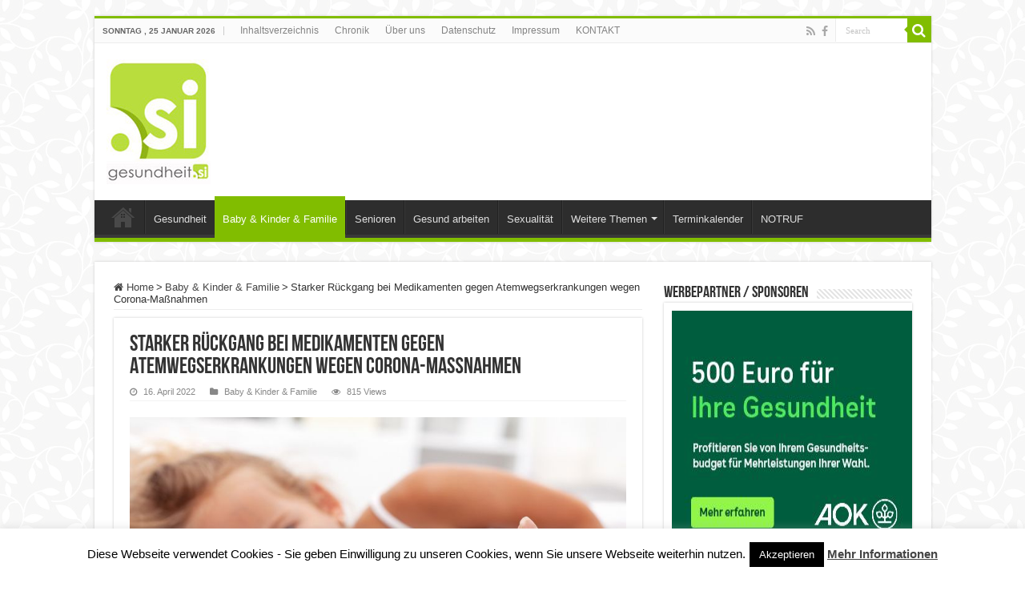

--- FILE ---
content_type: text/html; charset=UTF-8
request_url: https://www.gesundheit.si/2022/04/16/starker-rueckgang-bei-medikamenten-gegen-atemwegserkrankungen-wegen-corona-massnahmen/
body_size: 17606
content:
<!DOCTYPE html>
<html dir="ltr" lang="de" prefix="og: https://ogp.me/ns#" prefix="og: http://ogp.me/ns#">
<head>
<meta charset="UTF-8" />
<link rel="profile" href="http://gmpg.org/xfn/11" />
<link rel="pingback" href="https://www.gesundheit.si/xmlrpc.php" />
<title>Starker Rückgang bei Medikamenten gegen Atemwegserkrankungen wegen Corona-Maßnahmen | Gesundheit.SI</title>
<meta property="og:title" content="Starker Rückgang bei Medikamenten gegen Atemwegserkrankungen wegen Corona-Maßnahmen - Gesundheit.SI"/>
<meta property="og:type" content="article"/>
<meta property="og:description" content="Antibiotika wirken nur gegen bakterielle Infektionen und sind völlig unwirksam, wenn die Erkältung d"/>
<meta property="og:url" content="https://www.gesundheit.si/2022/04/16/starker-rueckgang-bei-medikamenten-gegen-atemwegserkrankungen-wegen-corona-massnahmen/"/>
<meta property="og:site_name" content="Gesundheit.SI"/>
<meta property="og:image" content="https://www.gesundheit.si/wp-content/uploads/2022/04/Arzneimittel-Kinder.jpg" />

		<!-- All in One SEO 4.8.4.1 - aioseo.com -->
	<meta name="description" content="Die anhaltende Corona-Pandemie lässt die Verordnungszahlen von Arzneimitteln bei Kindern und Jugendlichen sinken: Medikamente gegen Atemwegserkrankungen und Bronchitis sind mit insgesamt 13.757 Packungen in 2020 zwar nach wie vor die am häufigsten verordneten Arzneimittel für Kinder und Jugendliche bis 18 Jahren im Kreis Siegen-Wittgenstein, allerdings gingen die Verordnungszahlen 2020 im ersten Jahr der Pandemie im" />
	<meta name="robots" content="max-image-preview:large" />
	<meta name="author" content="GSI"/>
	<meta name="keywords" content="aok,kinder,siegen" />
	<link rel="canonical" href="https://www.gesundheit.si/2022/04/16/starker-rueckgang-bei-medikamenten-gegen-atemwegserkrankungen-wegen-corona-massnahmen/" />
	<meta name="generator" content="All in One SEO (AIOSEO) 4.8.4.1" />
		<meta property="og:locale" content="de_DE" />
		<meta property="og:site_name" content="Gesundheit.SI | Medizin- und Gesundheitsportal" />
		<meta property="og:type" content="article" />
		<meta property="og:title" content="Starker Rückgang bei Medikamenten gegen Atemwegserkrankungen wegen Corona-Maßnahmen | Gesundheit.SI" />
		<meta property="og:description" content="Die anhaltende Corona-Pandemie lässt die Verordnungszahlen von Arzneimitteln bei Kindern und Jugendlichen sinken: Medikamente gegen Atemwegserkrankungen und Bronchitis sind mit insgesamt 13.757 Packungen in 2020 zwar nach wie vor die am häufigsten verordneten Arzneimittel für Kinder und Jugendliche bis 18 Jahren im Kreis Siegen-Wittgenstein, allerdings gingen die Verordnungszahlen 2020 im ersten Jahr der Pandemie im" />
		<meta property="og:url" content="https://www.gesundheit.si/2022/04/16/starker-rueckgang-bei-medikamenten-gegen-atemwegserkrankungen-wegen-corona-massnahmen/" />
		<meta property="article:published_time" content="2022-04-16T16:24:56+00:00" />
		<meta property="article:modified_time" content="2022-04-16T16:24:58+00:00" />
		<meta name="twitter:card" content="summary" />
		<meta name="twitter:title" content="Starker Rückgang bei Medikamenten gegen Atemwegserkrankungen wegen Corona-Maßnahmen | Gesundheit.SI" />
		<meta name="twitter:description" content="Die anhaltende Corona-Pandemie lässt die Verordnungszahlen von Arzneimitteln bei Kindern und Jugendlichen sinken: Medikamente gegen Atemwegserkrankungen und Bronchitis sind mit insgesamt 13.757 Packungen in 2020 zwar nach wie vor die am häufigsten verordneten Arzneimittel für Kinder und Jugendliche bis 18 Jahren im Kreis Siegen-Wittgenstein, allerdings gingen die Verordnungszahlen 2020 im ersten Jahr der Pandemie im" />
		<script type="application/ld+json" class="aioseo-schema">
			{"@context":"https:\/\/schema.org","@graph":[{"@type":"Article","@id":"https:\/\/www.gesundheit.si\/2022\/04\/16\/starker-rueckgang-bei-medikamenten-gegen-atemwegserkrankungen-wegen-corona-massnahmen\/#article","name":"Starker R\u00fcckgang bei Medikamenten gegen Atemwegserkrankungen wegen Corona-Ma\u00dfnahmen | Gesundheit.SI","headline":"Starker R\u00fcckgang bei Medikamenten gegen Atemwegserkrankungen wegen Corona-Ma\u00dfnahmen","author":{"@id":"https:\/\/www.gesundheit.si\/author\/admin\/#author"},"publisher":{"@id":"https:\/\/www.gesundheit.si\/#organization"},"image":{"@type":"ImageObject","url":"https:\/\/www.gesundheit.si\/wp-content\/uploads\/2022\/04\/Arzneimittel-Kinder.jpg","width":800,"height":533},"datePublished":"2022-04-16T18:24:56+02:00","dateModified":"2022-04-16T18:24:58+02:00","inLanguage":"de-DE","mainEntityOfPage":{"@id":"https:\/\/www.gesundheit.si\/2022\/04\/16\/starker-rueckgang-bei-medikamenten-gegen-atemwegserkrankungen-wegen-corona-massnahmen\/#webpage"},"isPartOf":{"@id":"https:\/\/www.gesundheit.si\/2022\/04\/16\/starker-rueckgang-bei-medikamenten-gegen-atemwegserkrankungen-wegen-corona-massnahmen\/#webpage"},"articleSection":"Baby &amp; Kinder &amp; Familie, AOK, Kinder, Siegen"},{"@type":"BreadcrumbList","@id":"https:\/\/www.gesundheit.si\/2022\/04\/16\/starker-rueckgang-bei-medikamenten-gegen-atemwegserkrankungen-wegen-corona-massnahmen\/#breadcrumblist","itemListElement":[{"@type":"ListItem","@id":"https:\/\/www.gesundheit.si#listItem","position":1,"name":"Home","item":"https:\/\/www.gesundheit.si","nextItem":{"@type":"ListItem","@id":"https:\/\/www.gesundheit.si\/category\/baby-kinder-familie\/#listItem","name":"Baby &amp; Kinder &amp; Familie"}},{"@type":"ListItem","@id":"https:\/\/www.gesundheit.si\/category\/baby-kinder-familie\/#listItem","position":2,"name":"Baby &amp; Kinder &amp; Familie","item":"https:\/\/www.gesundheit.si\/category\/baby-kinder-familie\/","nextItem":{"@type":"ListItem","@id":"https:\/\/www.gesundheit.si\/2022\/04\/16\/starker-rueckgang-bei-medikamenten-gegen-atemwegserkrankungen-wegen-corona-massnahmen\/#listItem","name":"Starker R\u00fcckgang bei Medikamenten gegen Atemwegserkrankungen wegen Corona-Ma\u00dfnahmen"},"previousItem":{"@type":"ListItem","@id":"https:\/\/www.gesundheit.si#listItem","name":"Home"}},{"@type":"ListItem","@id":"https:\/\/www.gesundheit.si\/2022\/04\/16\/starker-rueckgang-bei-medikamenten-gegen-atemwegserkrankungen-wegen-corona-massnahmen\/#listItem","position":3,"name":"Starker R\u00fcckgang bei Medikamenten gegen Atemwegserkrankungen wegen Corona-Ma\u00dfnahmen","previousItem":{"@type":"ListItem","@id":"https:\/\/www.gesundheit.si\/category\/baby-kinder-familie\/#listItem","name":"Baby &amp; Kinder &amp; Familie"}}]},{"@type":"Organization","@id":"https:\/\/www.gesundheit.si\/#organization","name":"Gesundheit.SI","description":"Medizin- und Gesundheitsportal","url":"https:\/\/www.gesundheit.si\/"},{"@type":"Person","@id":"https:\/\/www.gesundheit.si\/author\/admin\/#author","url":"https:\/\/www.gesundheit.si\/author\/admin\/","name":"GSI","image":{"@type":"ImageObject","@id":"https:\/\/www.gesundheit.si\/2022\/04\/16\/starker-rueckgang-bei-medikamenten-gegen-atemwegserkrankungen-wegen-corona-massnahmen\/#authorImage","url":"https:\/\/secure.gravatar.com\/avatar\/bc14e34c95c450a1c9a3365362b6a820?s=96&d=mm&r=g","width":96,"height":96,"caption":"GSI"}},{"@type":"WebPage","@id":"https:\/\/www.gesundheit.si\/2022\/04\/16\/starker-rueckgang-bei-medikamenten-gegen-atemwegserkrankungen-wegen-corona-massnahmen\/#webpage","url":"https:\/\/www.gesundheit.si\/2022\/04\/16\/starker-rueckgang-bei-medikamenten-gegen-atemwegserkrankungen-wegen-corona-massnahmen\/","name":"Starker R\u00fcckgang bei Medikamenten gegen Atemwegserkrankungen wegen Corona-Ma\u00dfnahmen | Gesundheit.SI","description":"Die anhaltende Corona-Pandemie l\u00e4sst die Verordnungszahlen von Arzneimitteln bei Kindern und Jugendlichen sinken: Medikamente gegen Atemwegserkrankungen und Bronchitis sind mit insgesamt 13.757 Packungen in 2020 zwar nach wie vor die am h\u00e4ufigsten verordneten Arzneimittel f\u00fcr Kinder und Jugendliche bis 18 Jahren im Kreis Siegen-Wittgenstein, allerdings gingen die Verordnungszahlen 2020 im ersten Jahr der Pandemie im","inLanguage":"de-DE","isPartOf":{"@id":"https:\/\/www.gesundheit.si\/#website"},"breadcrumb":{"@id":"https:\/\/www.gesundheit.si\/2022\/04\/16\/starker-rueckgang-bei-medikamenten-gegen-atemwegserkrankungen-wegen-corona-massnahmen\/#breadcrumblist"},"author":{"@id":"https:\/\/www.gesundheit.si\/author\/admin\/#author"},"creator":{"@id":"https:\/\/www.gesundheit.si\/author\/admin\/#author"},"image":{"@type":"ImageObject","url":"https:\/\/www.gesundheit.si\/wp-content\/uploads\/2022\/04\/Arzneimittel-Kinder.jpg","@id":"https:\/\/www.gesundheit.si\/2022\/04\/16\/starker-rueckgang-bei-medikamenten-gegen-atemwegserkrankungen-wegen-corona-massnahmen\/#mainImage","width":800,"height":533},"primaryImageOfPage":{"@id":"https:\/\/www.gesundheit.si\/2022\/04\/16\/starker-rueckgang-bei-medikamenten-gegen-atemwegserkrankungen-wegen-corona-massnahmen\/#mainImage"},"datePublished":"2022-04-16T18:24:56+02:00","dateModified":"2022-04-16T18:24:58+02:00"},{"@type":"WebSite","@id":"https:\/\/www.gesundheit.si\/#website","url":"https:\/\/www.gesundheit.si\/","name":"Gesundheit.SI","description":"Medizin- und Gesundheitsportal","inLanguage":"de-DE","publisher":{"@id":"https:\/\/www.gesundheit.si\/#organization"}}]}
		</script>
		<!-- All in One SEO -->

<link rel='dns-prefetch' href='//s.w.org' />
<link rel="alternate" type="application/rss+xml" title="Gesundheit.SI &raquo; Feed" href="https://www.gesundheit.si/feed/" />
<link rel="alternate" type="application/rss+xml" title="Gesundheit.SI &raquo; Kommentar-Feed" href="https://www.gesundheit.si/comments/feed/" />
		<script type="text/javascript">
			window._wpemojiSettings = {"baseUrl":"https:\/\/s.w.org\/images\/core\/emoji\/13.1.0\/72x72\/","ext":".png","svgUrl":"https:\/\/s.w.org\/images\/core\/emoji\/13.1.0\/svg\/","svgExt":".svg","source":{"concatemoji":"https:\/\/www.gesundheit.si\/wp-includes\/js\/wp-emoji-release.min.js"}};
			!function(e,a,t){var n,r,o,i=a.createElement("canvas"),p=i.getContext&&i.getContext("2d");function s(e,t){var a=String.fromCharCode;p.clearRect(0,0,i.width,i.height),p.fillText(a.apply(this,e),0,0);e=i.toDataURL();return p.clearRect(0,0,i.width,i.height),p.fillText(a.apply(this,t),0,0),e===i.toDataURL()}function c(e){var t=a.createElement("script");t.src=e,t.defer=t.type="text/javascript",a.getElementsByTagName("head")[0].appendChild(t)}for(o=Array("flag","emoji"),t.supports={everything:!0,everythingExceptFlag:!0},r=0;r<o.length;r++)t.supports[o[r]]=function(e){if(!p||!p.fillText)return!1;switch(p.textBaseline="top",p.font="600 32px Arial",e){case"flag":return s([127987,65039,8205,9895,65039],[127987,65039,8203,9895,65039])?!1:!s([55356,56826,55356,56819],[55356,56826,8203,55356,56819])&&!s([55356,57332,56128,56423,56128,56418,56128,56421,56128,56430,56128,56423,56128,56447],[55356,57332,8203,56128,56423,8203,56128,56418,8203,56128,56421,8203,56128,56430,8203,56128,56423,8203,56128,56447]);case"emoji":return!s([10084,65039,8205,55357,56613],[10084,65039,8203,55357,56613])}return!1}(o[r]),t.supports.everything=t.supports.everything&&t.supports[o[r]],"flag"!==o[r]&&(t.supports.everythingExceptFlag=t.supports.everythingExceptFlag&&t.supports[o[r]]);t.supports.everythingExceptFlag=t.supports.everythingExceptFlag&&!t.supports.flag,t.DOMReady=!1,t.readyCallback=function(){t.DOMReady=!0},t.supports.everything||(n=function(){t.readyCallback()},a.addEventListener?(a.addEventListener("DOMContentLoaded",n,!1),e.addEventListener("load",n,!1)):(e.attachEvent("onload",n),a.attachEvent("onreadystatechange",function(){"complete"===a.readyState&&t.readyCallback()})),(n=t.source||{}).concatemoji?c(n.concatemoji):n.wpemoji&&n.twemoji&&(c(n.twemoji),c(n.wpemoji)))}(window,document,window._wpemojiSettings);
		</script>
		<style type="text/css">
img.wp-smiley,
img.emoji {
	display: inline !important;
	border: none !important;
	box-shadow: none !important;
	height: 1em !important;
	width: 1em !important;
	margin: 0 .07em !important;
	vertical-align: -0.1em !important;
	background: none !important;
	padding: 0 !important;
}
</style>
	<link rel='stylesheet' id='wp-block-library-css'  href='https://www.gesundheit.si/wp-includes/css/dist/block-library/style.min.css' type='text/css' media='all' />
<link rel='stylesheet' id='cookie-law-info-css'  href='https://www.gesundheit.si/wp-content/plugins/cookie-law-info/legacy/public/css/cookie-law-info-public.css' type='text/css' media='all' />
<link rel='stylesheet' id='cookie-law-info-gdpr-css'  href='https://www.gesundheit.si/wp-content/plugins/cookie-law-info/legacy/public/css/cookie-law-info-gdpr.css' type='text/css' media='all' />
<link rel='stylesheet' id='wpbr-default-css'  href='https://www.gesundheit.si/wp-content/plugins/wp-banners/css/wp-banners-default.css' type='text/css' media='all' />
<link rel='stylesheet' id='tie-style-css'  href='https://www.gesundheit.si/wp-content/themes/sahifa/style.css' type='text/css' media='all' />
<link rel='stylesheet' id='tie-ilightbox-skin-css'  href='https://www.gesundheit.si/wp-content/themes/sahifa/css/ilightbox/dark-skin/skin.css' type='text/css' media='all' />
<script type='text/javascript' src='https://www.gesundheit.si/wp-includes/js/jquery/jquery.min.js' id='jquery-core-js'></script>
<script type='text/javascript' src='https://www.gesundheit.si/wp-includes/js/jquery/jquery-migrate.min.js' id='jquery-migrate-js'></script>
<script type='text/javascript' id='cookie-law-info-js-extra'>
/* <![CDATA[ */
var Cli_Data = {"nn_cookie_ids":[],"cookielist":[],"non_necessary_cookies":[],"ccpaEnabled":"","ccpaRegionBased":"","ccpaBarEnabled":"","strictlyEnabled":["necessary","obligatoire"],"ccpaType":"gdpr","js_blocking":"","custom_integration":"","triggerDomRefresh":"","secure_cookies":""};
var cli_cookiebar_settings = {"animate_speed_hide":"500","animate_speed_show":"500","background":"#fff","border":"#444","border_on":"","button_1_button_colour":"#000","button_1_button_hover":"#000000","button_1_link_colour":"#fff","button_1_as_button":"1","button_1_new_win":"","button_2_button_colour":"#333","button_2_button_hover":"#292929","button_2_link_colour":"#444","button_2_as_button":"","button_2_hidebar":"1","button_3_button_colour":"#000","button_3_button_hover":"#000000","button_3_link_colour":"#fff","button_3_as_button":"1","button_3_new_win":"","button_4_button_colour":"#000","button_4_button_hover":"#000000","button_4_link_colour":"#fff","button_4_as_button":"1","button_7_button_colour":"#61a229","button_7_button_hover":"#4e8221","button_7_link_colour":"#fff","button_7_as_button":"1","button_7_new_win":"","font_family":"inherit","header_fix":"","notify_animate_hide":"1","notify_animate_show":"","notify_div_id":"#cookie-law-info-bar","notify_position_horizontal":"right","notify_position_vertical":"bottom","scroll_close":"","scroll_close_reload":"","accept_close_reload":"","reject_close_reload":"","showagain_tab":"1","showagain_background":"#fff","showagain_border":"#000","showagain_div_id":"#cookie-law-info-again","showagain_x_position":"100px","text":"#000","show_once_yn":"","show_once":"10000","logging_on":"","as_popup":"","popup_overlay":"1","bar_heading_text":"","cookie_bar_as":"banner","popup_showagain_position":"bottom-right","widget_position":"left"};
var log_object = {"ajax_url":"https:\/\/www.gesundheit.si\/wp-admin\/admin-ajax.php"};
/* ]]> */
</script>
<script type='text/javascript' src='https://www.gesundheit.si/wp-content/plugins/cookie-law-info/legacy/public/js/cookie-law-info-public.js' id='cookie-law-info-js'></script>
<script type='text/javascript' src='https://www.gesundheit.si/wp-content/plugins/wp-banners/js/ads.js' id='banners-ads-js'></script>
<script type='text/javascript' src='https://www.gesundheit.si/wp-content/plugins/wp-banners/js/quit-hogging.js' id='quit-hogging-js'></script>
<link rel="https://api.w.org/" href="https://www.gesundheit.si/wp-json/" /><link rel="alternate" type="application/json" href="https://www.gesundheit.si/wp-json/wp/v2/posts/8276" /><link rel="EditURI" type="application/rsd+xml" title="RSD" href="https://www.gesundheit.si/xmlrpc.php?rsd" />
<link rel="wlwmanifest" type="application/wlwmanifest+xml" href="https://www.gesundheit.si/wp-includes/wlwmanifest.xml" /> 
<meta name="generator" content="WordPress 5.8.12" />
<link rel='shortlink' href='https://www.gesundheit.si/?p=8276' />
<link rel="alternate" type="application/json+oembed" href="https://www.gesundheit.si/wp-json/oembed/1.0/embed?url=https%3A%2F%2Fwww.gesundheit.si%2F2022%2F04%2F16%2Fstarker-rueckgang-bei-medikamenten-gegen-atemwegserkrankungen-wegen-corona-massnahmen%2F" />
<link rel="alternate" type="text/xml+oembed" href="https://www.gesundheit.si/wp-json/oembed/1.0/embed?url=https%3A%2F%2Fwww.gesundheit.si%2F2022%2F04%2F16%2Fstarker-rueckgang-bei-medikamenten-gegen-atemwegserkrankungen-wegen-corona-massnahmen%2F&#038;format=xml" />
<script type="text/javascript">
var banners_url = 'https://www.gesundheit.si/wp-content/plugins/wp-banners';
var banners_ajaxurl = 'https://www.gesundheit.si/wp-admin/admin-ajax.php';
var banners_rotate = '15000';
var registertimeout = false;

	var wpbrFadeBanners = true;
	var wpbrFadeEffect = "fade";


</script><link rel="shortcut icon" href="https://www.gesundheit.si/wp-content/themes/sahifa/favicon.ico" title="Favicon" />
<!--[if IE]>
<script type="text/javascript">jQuery(document).ready(function (){ jQuery(".menu-item").has("ul").children("a").attr("aria-haspopup", "true");});</script>
<![endif]-->
<!--[if lt IE 9]>
<script src="https://www.gesundheit.si/wp-content/themes/sahifa/js/html5.js"></script>
<script src="https://www.gesundheit.si/wp-content/themes/sahifa/js/selectivizr-min.js"></script>
<![endif]-->
<!--[if IE 9]>
<link rel="stylesheet" type="text/css" media="all" href="https://www.gesundheit.si/wp-content/themes/sahifa/css/ie9.css" />
<![endif]-->
<!--[if IE 8]>
<link rel="stylesheet" type="text/css" media="all" href="https://www.gesundheit.si/wp-content/themes/sahifa/css/ie8.css" />
<![endif]-->
<!--[if IE 7]>
<link rel="stylesheet" type="text/css" media="all" href="https://www.gesundheit.si/wp-content/themes/sahifa/css/ie7.css" />
<![endif]-->


<meta name="viewport" content="width=device-width, initial-scale=1.0" />



<style type="text/css" media="screen">

body{
	font-family: Arial, Helvetica, sans-serif;
}

::-webkit-scrollbar {
	width: 8px;
	height:8px;
}

#main-nav,
.cat-box-content,
#sidebar .widget-container,
.post-listing,
#commentform {
	border-bottom-color: #81bd00;
}

.search-block .search-button,
#topcontrol,
#main-nav ul li.current-menu-item a,
#main-nav ul li.current-menu-item a:hover,
#main-nav ul li.current_page_parent a,
#main-nav ul li.current_page_parent a:hover,
#main-nav ul li.current-menu-parent a,
#main-nav ul li.current-menu-parent a:hover,
#main-nav ul li.current-page-ancestor a,
#main-nav ul li.current-page-ancestor a:hover,
.pagination span.current,
.share-post span.share-text,
.flex-control-paging li a.flex-active,
.ei-slider-thumbs li.ei-slider-element,
.review-percentage .review-item span span,
.review-final-score,
.button,
a.button,
a.more-link,
#main-content input[type="submit"],
.form-submit #submit,
#login-form .login-button,
.widget-feedburner .feedburner-subscribe,
input[type="submit"],
#buddypress button,
#buddypress a.button,
#buddypress input[type=submit],
#buddypress input[type=reset],
#buddypress ul.button-nav li a,
#buddypress div.generic-button a,
#buddypress .comment-reply-link,
#buddypress div.item-list-tabs ul li a span,
#buddypress div.item-list-tabs ul li.selected a,
#buddypress div.item-list-tabs ul li.current a,
#buddypress #members-directory-form div.item-list-tabs ul li.selected span,
#members-list-options a.selected,
#groups-list-options a.selected,
body.dark-skin #buddypress div.item-list-tabs ul li a span,
body.dark-skin #buddypress div.item-list-tabs ul li.selected a,
body.dark-skin #buddypress div.item-list-tabs ul li.current a,
body.dark-skin #members-list-options a.selected,
body.dark-skin #groups-list-options a.selected,
.search-block-large .search-button,
#featured-posts .flex-next:hover,
#featured-posts .flex-prev:hover,
a.tie-cart span.shooping-count,
.woocommerce span.onsale,
.woocommerce-page span.onsale ,
.woocommerce .widget_price_filter .ui-slider .ui-slider-handle,
.woocommerce-page .widget_price_filter .ui-slider .ui-slider-handle,
#check-also-close,
a.post-slideshow-next,
a.post-slideshow-prev,
.widget_price_filter .ui-slider .ui-slider-handle,
.quantity .minus:hover,
.quantity .plus:hover,
.mejs-container .mejs-controls .mejs-time-rail .mejs-time-current,
#reading-position-indicator  {
	background-color:#81bd00;
}

::-webkit-scrollbar-thumb{
	background-color:#81bd00 !important;
}

#theme-footer,
#theme-header,
.top-nav ul li.current-menu-item:before,
#main-nav .menu-sub-content ,
#main-nav ul ul,
#check-also-box {
	border-top-color: #81bd00;
}

.search-block:after {
	border-right-color:#81bd00;
}

body.rtl .search-block:after {
	border-left-color:#81bd00;
}

#main-nav ul > li.menu-item-has-children:hover > a:after,
#main-nav ul > li.mega-menu:hover > a:after {
	border-color:transparent transparent #81bd00;
}

.widget.timeline-posts li a:hover,
.widget.timeline-posts li a:hover span.tie-date {
	color: #81bd00;
}

.widget.timeline-posts li a:hover span.tie-date:before {
	background: #81bd00;
	border-color: #81bd00;
}

#order_review,
#order_review_heading {
	border-color: #81bd00;
}


body {
	background-color: #ffffff !important;
	background-image : url(https://www.gesundheit.si/wp-content/themes/sahifa/images/patterns/body-bg4.png);
	background-position: top center;
}

</style>

		<script type="text/javascript">
			/* <![CDATA[ */
				var sf_position = '0';
				var sf_templates = "<a href=\"{search_url_escaped}\">View All Results<\/a>";
				var sf_input = '.search-live';
				jQuery(document).ready(function(){
					jQuery(sf_input).ajaxyLiveSearch({"expand":false,"searchUrl":"https:\/\/www.gesundheit.si\/?s=%s","text":"Search","delay":500,"iwidth":180,"width":315,"ajaxUrl":"https:\/\/www.gesundheit.si\/wp-admin\/admin-ajax.php","rtl":0});
					jQuery(".live-search_ajaxy-selective-input").keyup(function() {
						var width = jQuery(this).val().length * 8;
						if(width < 50) {
							width = 50;
						}
						jQuery(this).width(width);
					});
					jQuery(".live-search_ajaxy-selective-search").click(function() {
						jQuery(this).find(".live-search_ajaxy-selective-input").focus();
					});
					jQuery(".live-search_ajaxy-selective-close").click(function() {
						jQuery(this).parent().remove();
					});
				});
			/* ]]> */
		</script>
		</head>
<body id="top" class="post-template-default single single-post postid-8276 single-format-standard lazy-enabled">

<div class="wrapper-outer">

	<div class="background-cover"></div>

	<aside id="slide-out">

			<div class="search-mobile">
			<form method="get" id="searchform-mobile" action="https://www.gesundheit.si/">
				<button class="search-button" type="submit" value="Search"><i class="fa fa-search"></i></button>
				<input type="text" id="s-mobile" name="s" title="Search" value="Search" onfocus="if (this.value == 'Search') {this.value = '';}" onblur="if (this.value == '') {this.value = 'Search';}"  />
			</form>
		</div><!-- .search-mobile /-->
	
			<div class="social-icons">
		<a class="ttip-none" title="Rss" href="https://www.gesundheit.si/feed/" target="_blank"><i class="fa fa-rss"></i></a><a class="ttip-none" title="Facebook" href="https://www.facebook.com/gesundheit.si" target="_blank"><i class="fa fa-facebook"></i></a>
			</div>

	
		<div id="mobile-menu" ></div>
	</aside><!-- #slide-out /-->

		<div id="wrapper" class="boxed">
		<div class="inner-wrapper">

		<header id="theme-header" class="theme-header">
						<div id="top-nav" class="top-nav">
				<div class="container">

							<span class="today-date">Sonntag ,  25  Januar 2026</span>
				<div class="top-menu"><ul id="menu-top" class="menu"><li id="menu-item-410" class="menu-item menu-item-type-post_type menu-item-object-page menu-item-410"><a href="https://www.gesundheit.si/sitemap/">Inhaltsverzeichnis</a></li>
<li id="menu-item-445" class="menu-item menu-item-type-post_type menu-item-object-page menu-item-445"><a href="https://www.gesundheit.si/chronik/">Chronik</a></li>
<li id="menu-item-3202" class="menu-item menu-item-type-post_type menu-item-object-page menu-item-3202"><a href="https://www.gesundheit.si/ueber-uns/">Über uns</a></li>
<li id="menu-item-6832" class="menu-item menu-item-type-post_type menu-item-object-page menu-item-6832"><a href="https://www.gesundheit.si/datenschutz/">Datenschutz</a></li>
<li id="menu-item-333" class="menu-item menu-item-type-post_type menu-item-object-page menu-item-333"><a href="https://www.gesundheit.si/impressum/">Impressum</a></li>
<li id="menu-item-517" class="menu-item menu-item-type-post_type menu-item-object-page menu-item-517"><a href="https://www.gesundheit.si/kontakt/">KONTAKT</a></li>
</ul></div>
						<div class="search-block">
						<form method="get" id="searchform-header" action="https://www.gesundheit.si/">
							<button class="search-button" type="submit" value="Search"><i class="fa fa-search"></i></button>
							<input class="search-live" type="text" id="s-header" name="s" title="Search" value="Search" onfocus="if (this.value == 'Search') {this.value = '';}" onblur="if (this.value == '') {this.value = 'Search';}"  />
						</form>
					</div><!-- .search-block /-->
			<div class="social-icons">
		<a class="ttip-none" title="Rss" href="https://www.gesundheit.si/feed/" target="_blank"><i class="fa fa-rss"></i></a><a class="ttip-none" title="Facebook" href="https://www.facebook.com/gesundheit.si" target="_blank"><i class="fa fa-facebook"></i></a>
			</div>

	
	
				</div><!-- .container /-->
			</div><!-- .top-menu /-->
			
		<div class="header-content">

					<a id="slide-out-open" class="slide-out-open" href="#"><span></span></a>
		
			<div class="logo">
			<h2>								<a title="Gesundheit.SI" href="https://www.gesundheit.si/">
					<img src="https://www.gesundheit.si/wp-content/uploads/2016/12/gesundheit_si_logo_hp_2.jpg" alt="Gesundheit.SI"  /><strong>Gesundheit.SI Medizin- und Gesundheitsportal</strong>
				</a>
			</h2>			</div><!-- .logo /-->
						<div class="clear"></div>

		</div>
													<nav id="main-nav">
				<div class="container">

				
					<div class="main-menu"><ul id="menu-main" class="menu"><li id="menu-item-50" class="menu-item menu-item-type-custom menu-item-object-custom menu-item-home menu-item-50"><a href="http://www.gesundheit.si">Startseite</a></li>
<li id="menu-item-413" class="menu-item menu-item-type-taxonomy menu-item-object-category menu-item-413"><a href="https://www.gesundheit.si/category/gesundheit/">Gesundheit</a></li>
<li id="menu-item-286" class="menu-item menu-item-type-taxonomy menu-item-object-category current-post-ancestor current-menu-parent current-post-parent menu-item-286"><a href="https://www.gesundheit.si/category/baby-kinder-familie/">Baby &amp; Kinder &amp; Familie</a></li>
<li id="menu-item-285" class="menu-item menu-item-type-taxonomy menu-item-object-category menu-item-285"><a href="https://www.gesundheit.si/category/senioren/">Senioren</a></li>
<li id="menu-item-2194" class="menu-item menu-item-type-taxonomy menu-item-object-category menu-item-2194"><a href="https://www.gesundheit.si/category/gesund-arbeiten/">Gesund arbeiten</a></li>
<li id="menu-item-418" class="menu-item menu-item-type-taxonomy menu-item-object-category menu-item-418"><a href="https://www.gesundheit.si/category/sexualitaet/">Sexualität</a></li>
<li id="menu-item-284" class="menu-item menu-item-type-custom menu-item-object-custom menu-item-has-children menu-item-284"><a href="#">Weitere Themen</a>
<ul class="sub-menu menu-sub-content">
	<li id="menu-item-287" class="menu-item menu-item-type-taxonomy menu-item-object-category menu-item-287"><a href="https://www.gesundheit.si/category/ernaehrung/">Ernährung</a></li>
	<li id="menu-item-595" class="menu-item menu-item-type-taxonomy menu-item-object-category menu-item-595"><a href="https://www.gesundheit.si/category/kliniken/">Kliniken &amp; MVZ &amp; Praxen</a></li>
</ul>
</li>
<li id="menu-item-438" class="menu-item menu-item-type-post_type menu-item-object-page menu-item-438"><a href="https://www.gesundheit.si/terminkalender/">Terminkalender</a></li>
<li id="menu-item-451" class="menu-item menu-item-type-post_type menu-item-object-page menu-item-451"><a href="https://www.gesundheit.si/notruf/">NOTRUF</a></li>
</ul></div>					
					
				</div>
			</nav><!-- .main-nav /-->
					</header><!-- #header /-->

	
	
	<div id="main-content" class="container">

	
	
	
	
	
	<div class="content">

		
		<nav id="crumbs"><a href="https://www.gesundheit.si/"><span class="fa fa-home" aria-hidden="true"></span> Home</a><span class="delimiter">&gt;</span><a href="https://www.gesundheit.si/category/baby-kinder-familie/">Baby &amp; Kinder &amp; Familie</a><span class="delimiter">&gt;</span><span class="current">Starker Rückgang bei Medikamenten gegen Atemwegserkrankungen wegen Corona-Maßnahmen</span></nav><script type="application/ld+json">{"@context":"http:\/\/schema.org","@type":"BreadcrumbList","@id":"#Breadcrumb","itemListElement":[{"@type":"ListItem","position":1,"item":{"name":"Home","@id":"https:\/\/www.gesundheit.si\/"}},{"@type":"ListItem","position":2,"item":{"name":"Baby &amp; Kinder &amp; Familie","@id":"https:\/\/www.gesundheit.si\/category\/baby-kinder-familie\/"}}]}</script>
		

		
		<article class="post-listing post-8276 post type-post status-publish format-standard has-post-thumbnail  category-baby-kinder-familie tag-aok tag-kinder tag-siegen" id="the-post">
			
			<div class="post-inner">

							<h1 class="name post-title entry-title"><span itemprop="name">Starker Rückgang bei Medikamenten gegen Atemwegserkrankungen wegen Corona-Maßnahmen</span></h1>

						
<p class="post-meta">
	
		
	<span class="tie-date"><i class="fa fa-clock-o"></i>16. April 2022</span>	
	<span class="post-cats"><i class="fa fa-folder"></i><a href="https://www.gesundheit.si/category/baby-kinder-familie/" rel="category tag">Baby &amp; Kinder &amp; Familie</a></span>
	
<span class="post-views"><i class="fa fa-eye"></i>815 Views</span> </p>
<div class="clear"></div>
			
				<div class="entry">
					
					
					
<p></p>



<figure class="wp-block-image size-full"><img loading="lazy" width="800" height="533" src="https://www.gesundheit.si/wp-content/uploads/2022/04/Arzneimittel-Kinder.jpg" alt="" class="wp-image-8277" srcset="https://www.gesundheit.si/wp-content/uploads/2022/04/Arzneimittel-Kinder.jpg 800w, https://www.gesundheit.si/wp-content/uploads/2022/04/Arzneimittel-Kinder-300x200.jpg 300w, https://www.gesundheit.si/wp-content/uploads/2022/04/Arzneimittel-Kinder-768x512.jpg 768w, https://www.gesundheit.si/wp-content/uploads/2022/04/Arzneimittel-Kinder-150x100.jpg 150w" sizes="(max-width: 800px) 100vw, 800px" /><figcaption>Antibiotika wirken nur gegen bakterielle Infektionen und sind völlig unwirksam, wenn die Erkältung durch Viren ausgelöst wurde. AOK/hfr.</figcaption></figure>



<p><strong>Die anhaltende Corona-Pandemie lässt die Verordnungszahlen von Arzneimitteln bei Kindern und Jugendlichen sinken: Medikamente gegen Atemwegserkrankungen und Bronchitis sind mit insgesamt 13.757 Packungen in 2020 zwar nach wie vor die am häufigsten verordneten Arzneimittel für Kinder und Jugendliche bis 18 Jahren im Kreis Siegen-Wittgenstein, allerdings gingen die Verordnungszahlen 2020 im ersten Jahr der Pandemie im Vergleich zu 2019 vor der Pandemie um 32,7 Prozent zurück. Das belegt eine aktuelle Auswertung der AOK NordWest. „Die sinkenden Verordnungszahlen führen wir vor allem auf die Corona-Pandemie zurück. Die Anwendung der Hygieneregeln und die KiTa- und Schulschließungen haben mit dazu beigetragen, dass insbesondere die Infektionskrankheiten deutlich zurückgegangen sind und damit auch die einhergehenden Verordnungen von Medikamenten“, sagt AOK-Serviceregionsleiter Dirk Schneider.</strong></p>



<p>Ähnlich war die Entwicklung bei Schmerz- und fiebersenkenden Mitteln mit 9.991 Packungen und Antibiotika mit 3.839 Packungen in 2020, die auf den weiteren Plätzen folgten. Hier lag der Rückgang bei 23,5<strong> </strong>Prozent, bei Antibiotika sogar bei 35,4 Prozent. „Es ist erfreulich, dass besonders die Antibiotika zurückhaltender eingesetzt werden. Denn damit Antibiotika als lebenswichtige Medikamente auch in Zukunft noch wirksam bleiben, ist es wichtig, dass sie sinnvoll eingesetzt werden“, sagt Schneider.</p>



<p>Viele Betroffene wissen nicht, dass Antibiotika nur in den seltensten Fällen gegen Erkältungskrankheiten helfen. „Wenn der Hals kratzt, die Nase läuft undleichtes Fieber im Anmarsch ist, sind meist Viren die Ursache. Antibiotika hingegen wirken nur gegen bakterielle Infektionen und sind völlig unwirksam, wenn die Erkältung durch Viren ausgelöst wurde“, so Schneider. Wenn ein Antibiotikum eingenommen werden muss, ist außerdem die korrekte Einnahme von entscheidender Bedeutung. Beispielsweise müssen die Zeitabstände exakt stimmen, damit die Antibiotikamenge im Körper immer hoch genug ist, um die Bakterien sicher zu bekämpfen. Bei unsachgemäßem Einsatz werde jedoch die Entstehung von resistenten Bakterien beschleunigt. „Damit verliert die Medizin ihre therapeutischen Möglichkeiten bei der Behandlung von bakteriellen Infektionen. Um dieser Entwicklung entgegenzuwirken, ist ein zurückhaltender und verantwortungsbewusster Antibiotikaeinsatz unbedingt erforderlich“, so Schneider.</p>



<p>Quelle: AOK NordWest</p>
					
									</div><!-- .entry /-->


								<div class="clear"></div>
			</div><!-- .post-inner -->

			<script type="application/ld+json" class="tie-schema-graph">{"@context":"http:\/\/schema.org","@type":"Article","dateCreated":"2022-04-16T18:24:56+02:00","datePublished":"2022-04-16T18:24:56+02:00","dateModified":"2022-04-16T18:24:58+02:00","headline":"Starker R\u00fcckgang bei Medikamenten gegen Atemwegserkrankungen wegen Corona-Ma\u00dfnahmen","name":"Starker R\u00fcckgang bei Medikamenten gegen Atemwegserkrankungen wegen Corona-Ma\u00dfnahmen","keywords":"AOK,Kinder,Siegen","url":"https:\/\/www.gesundheit.si\/2022\/04\/16\/starker-rueckgang-bei-medikamenten-gegen-atemwegserkrankungen-wegen-corona-massnahmen\/","description":"Antibiotika wirken nur gegen bakterielle Infektionen und sind v\u00f6llig unwirksam, wenn die Erk\u00e4ltung durch Viren ausgel\u00f6st wurde. AOK\/hfr. Die anhaltende Corona-Pandemie l\u00e4sst die Verordnungszahlen von","copyrightYear":"2022","publisher":{"@id":"#Publisher","@type":"Organization","name":"Gesundheit.SI","logo":{"@type":"ImageObject","url":"https:\/\/www.gesundheit.si\/wp-content\/uploads\/2016\/12\/gesundheit_si_logo_hp_2.jpg"},"sameAs":["https:\/\/www.facebook.com\/gesundheit.si"]},"sourceOrganization":{"@id":"#Publisher"},"copyrightHolder":{"@id":"#Publisher"},"mainEntityOfPage":{"@type":"WebPage","@id":"https:\/\/www.gesundheit.si\/2022\/04\/16\/starker-rueckgang-bei-medikamenten-gegen-atemwegserkrankungen-wegen-corona-massnahmen\/","breadcrumb":{"@id":"#crumbs"}},"author":{"@type":"Person","name":"GSI","url":"https:\/\/www.gesundheit.si\/author\/admin\/"},"articleSection":"Baby &amp; Kinder &amp; Familie","articleBody":"\n\n\n\n\nAntibiotika wirken nur gegen bakterielle Infektionen und sind v\u00f6llig unwirksam, wenn die Erk\u00e4ltung durch Viren ausgel\u00f6st wurde. AOK\/hfr.\n\n\n\nDie anhaltende Corona-Pandemie l\u00e4sst die Verordnungszahlen von Arzneimitteln bei Kindern und Jugendlichen sinken: Medikamente gegen Atemwegserkrankungen und Bronchitis sind mit insgesamt 13.757 Packungen in 2020 zwar nach wie vor die am h\u00e4ufigsten verordneten Arzneimittel f\u00fcr Kinder und Jugendliche bis 18 Jahren im Kreis Siegen-Wittgenstein, allerdings gingen die Verordnungszahlen 2020 im ersten Jahr der Pandemie im Vergleich zu 2019 vor der Pandemie um 32,7 Prozent zur\u00fcck. Das belegt eine aktuelle Auswertung der AOK NordWest. \u201eDie sinkenden Verordnungszahlen f\u00fchren wir vor allem auf die Corona-Pandemie zur\u00fcck. Die Anwendung der Hygieneregeln und die KiTa- und Schulschlie\u00dfungen haben mit dazu beigetragen, dass insbesondere die Infektionskrankheiten deutlich zur\u00fcckgegangen sind und damit auch die einhergehenden Verordnungen von Medikamenten\u201c, sagt AOK-Serviceregionsleiter Dirk Schneider.\n\n\n\n\u00c4hnlich war die Entwicklung bei Schmerz- und fiebersenkenden Mitteln mit 9.991 Packungen und Antibiotika mit 3.839 Packungen in 2020, die auf den weiteren Pl\u00e4tzen folgten. Hier lag der R\u00fcckgang bei 23,5 Prozent, bei Antibiotika sogar bei 35,4 Prozent. \u201eEs ist erfreulich, dass besonders die Antibiotika zur\u00fcckhaltender eingesetzt werden. Denn damit Antibiotika als lebenswichtige Medikamente auch in Zukunft noch wirksam bleiben, ist es wichtig, dass sie sinnvoll eingesetzt werden\u201c, sagt Schneider.\n\n\n\nViele Betroffene wissen nicht, dass Antibiotika nur in den seltensten F\u00e4llen gegen Erk\u00e4ltungskrankheiten helfen. \u201eWenn der Hals kratzt, die Nase l\u00e4uft undleichtes Fieber im Anmarsch ist, sind meist Viren die Ursache. Antibiotika hingegen wirken nur gegen bakterielle Infektionen und sind v\u00f6llig unwirksam, wenn die Erk\u00e4ltung durch Viren ausgel\u00f6st wurde\u201c, so Schneider. Wenn ein Antibiotikum eingenommen werden muss, ist au\u00dferdem die korrekte Einnahme von entscheidender Bedeutung. Beispielsweise m\u00fcssen die Zeitabst\u00e4nde exakt stimmen, damit die Antibiotikamenge im K\u00f6rper immer hoch genug ist, um die Bakterien sicher zu bek\u00e4mpfen. Bei unsachgem\u00e4\u00dfem Einsatz werde jedoch die Entstehung von resistenten Bakterien beschleunigt. \u201eDamit verliert die Medizin ihre therapeutischen M\u00f6glichkeiten bei der Behandlung von bakteriellen Infektionen. Um dieser Entwicklung entgegenzuwirken, ist ein zur\u00fcckhaltender und verantwortungsbewusster Antibiotikaeinsatz unbedingt erforderlich\u201c, so Schneider.\n\n\n\nQuelle: AOK NordWest\n","image":{"@type":"ImageObject","url":"https:\/\/www.gesundheit.si\/wp-content\/uploads\/2022\/04\/Arzneimittel-Kinder.jpg","width":800,"height":533}}</script>
		</article><!-- .post-listing -->
		<p class="post-tag">Tags <a href="https://www.gesundheit.si/tag/aok/" rel="tag">AOK</a> <a href="https://www.gesundheit.si/tag/kinder/" rel="tag">Kinder</a> <a href="https://www.gesundheit.si/tag/siegen/" rel="tag">Siegen</a></p>

		
		

				<div class="post-navigation">
			<div class="post-previous"><a href="https://www.gesundheit.si/2022/04/15/verordnungen-von-hormonpraeparaten-kontinuierlich-gesunken-das-wechselbad-der-hormone/" rel="prev"><span>Previous</span> Verordnungen von Hormonpräparaten kontinuierlich gesunken: Das Wechselbad der Hormone</a></div>
			<div class="post-next"><a href="https://www.gesundheit.si/2022/04/21/grillen-ja-aber-haende-weg-vom-spiritus/" rel="next"><span>Next</span> Grillen ja, aber Hände weg vom Spiritus!</a></div>
		</div><!-- .post-navigation -->
		
		
			
	<section id="check-also-box" class="post-listing check-also-right">
		<a href="#" id="check-also-close"><i class="fa fa-close"></i></a>

		<div class="block-head">
			<h3>Check Also</h3>
		</div>

				<div class="check-also-post">
						
			<div class="post-thumbnail">
				<a href="https://www.gesundheit.si/2025/08/28/gutes-sehen-zum-schulstart-aok-nordwest-raet-eltern-zur-vorsorge/">
					<img width="310" height="165" src="https://www.gesundheit.si/wp-content/uploads/2025/08/Schultsart-Brille_2025_gesundheit_Siegen-310x165.jpg" class="attachment-tie-medium size-tie-medium wp-post-image" alt="" loading="lazy" />					<span class="fa overlay-icon"></span>
				</a>
			</div><!-- post-thumbnail /-->
						
			<h2 class="post-title"><a href="https://www.gesundheit.si/2025/08/28/gutes-sehen-zum-schulstart-aok-nordwest-raet-eltern-zur-vorsorge/" rel="bookmark">Gutes Sehen zum Schulstart: AOK NordWest rät Eltern zur Vorsorge</a></h2>
			<p>Zum Schulstart appelliert die AOK NordWest an alle Eltern, die Sehfähigkeit ihrer Kinder frühzeitig überprüfen zu lassen. </p>
		</div>
			</section>
			
			
	
		
				
<div id="comments">


<div class="clear"></div>


</div><!-- #comments -->

	</div><!-- .content -->
<aside id="sidebar">
	<div class="theiaStickySidebar">
<div id="text-html-widget-7" class="widget text-html"><div class="widget-top"><h4>Werbepartner / Sponsoren</h4><div class="stripe-line"></div></div>
						<div class="widget-container"><div ><div class="banners"><div class="banners_ad banners_ad_8 banners_ad banners_ad_8" id="banners_wrapper_7f1171a78c"><div class="banners_ad_inside"><a href="https://www.gesundheit.si/?wpbrmethod=ad&amp;hit=1&amp;id=8" target="_blank" title="AOK NordWest"><img src="https://www.gesundheit.si/wp-content/uploads/wp-banners/Anzeige-gesundheit.si_GB500_300x250px_LAY01_CSN_01 (002).png?rand=9049" class="" style="width:300px; height:300px;" alt="anzeige-gesundheitsigb500300x250pxlay01csn01-002png" /></a>						
						<style type="text/css">
						.banners_ad_8 {
							width: 300px;
							height: 300px;
						}
						</style>
						
						</div></div></div>
<br>
<div class="banners"><div class="banners_ad banners_ad_7 banners_ad banners_ad_7" id="banners_wrapper_b1d10e7baf"><div class="banners_ad_inside"><a href="https://www.gesundheit.si/?wpbrmethod=ad&amp;hit=1&amp;id=7" target="_blank" title="57Wasser"><img src="https://www.gesundheit.si/wp-content/uploads/wp-banners/57wasser6.gif?rand=5682" class="" style="width:288px; height:115px;" alt="57wasser6gif" /></a>						
						<style type="text/css">
						.banners_ad_7 {
							width: 288px;
							height: 115px;
						}
						</style>
						
						</div></div></div>
				</div><div class="clear"></div></div></div><!-- .widget /--><div id="text-3" class="widget widget_text"><div class="widget-top"><h4>Notdienstkalender</h4><div class="stripe-line"></div></div>
						<div class="widget-container">			<div class="textwidget"><a href="http://www.akwl.de/notdienstkalender.php" target="_blank" rel="noopener"><img class="aligncenter size-full wp-image-6238" src="http://www.doqtor.de/wp-content/uploads/2016/12/notdienstkalender_gesundheit_siegen.jpg" alt="notdienstkalender_gesundheit_siegen" width="300" height="100" /></a>
</div>
		</div></div><!-- .widget /--><div id="text-6" class="widget widget_text"><div class="widget-top"><h4>Schwerpunktthema</h4><div class="stripe-line"></div></div>
						<div class="widget-container">			<div class="textwidget"><p><a title="Die Brustkrebserkrankung bleibt eine der großen Herausforderungen an den Frauenarzt und die Frauenärztin in Deutschland, heißt es bei der Deutschen Gesellschaft für Gynäkologie. Mehr als 72000 Neuerkrankungen im Jahr fordern von Ärzten das aktuelle Wissen um modernste Diagnoseverfahren und die therapeutischen Optionen, die zur Verfügung stehen, um die Erkrankung mit geringster Morbidität zu überstehen." href="http://www.doqtor.de/tag/brustkrebs/">BRUSTKREBS</a><br />
<a href="http://www.doqtor.de/tag/augenheilkunde/">Augen</a></p>
</div>
		</div></div><!-- .widget /--><div id="text-html-widget-4" class="widget text-html"><div class="widget-top"><h4> </h4><div class="stripe-line"></div></div>
						<div class="widget-container"><div ><!-- 
ACHTUNG: Der TITLE wird nach dem Speichern nicht angezeigt! Beim erneuten Speichern ist der Titel dann leer!
-->


<div style="background:url(https://www.gesundheit.si/wp-content/uploads/2016/12/gesundheits_branchenbuch_siegen.jpg) no-repeat top left;height: 245px; padding: 70px 0 0 135px; line-height: 40px; font-size: 14px;">

<a href="/branchenbuch">Alle Einträge</a><br />
<a href="/branchenbuch/?bbCat=apotheken:250&page=1">Apotheken</a><br />
<a href="/branchenbuch/?bbCat=krankenhaeuser:252&page=1">Krankenhäuser</a><br />
<a href="/branchenbuch/?bbCat=physiotherapie:277&page=1">Physiotherapie</a><br />
<a href="/branchenbuch/?bbCat=zahnaerzte:248&page=1">Zahnärzte</a><br />
</div>
				</div><div class="clear"></div></div></div><!-- .widget /--><div id="categories-3" class="widget widget_categories"><div class="widget-top"><h4>gesundheit.si Kategorien:</h4><div class="stripe-line"></div></div>
						<div class="widget-container"><form action="https://www.gesundheit.si" method="get"><label class="screen-reader-text" for="cat">gesundheit.si Kategorien:</label><select  name='cat' id='cat' class='postform' >
	<option value='-1'>Kategorie auswählen</option>
	<option class="level-0" value="1">Allgemein&nbsp;&nbsp;(393)</option>
	<option class="level-0" value="4">Baby &amp; Kinder &amp; Familie&nbsp;&nbsp;(219)</option>
	<option class="level-0" value="3">Ernährung&nbsp;&nbsp;(24)</option>
	<option class="level-0" value="78">Gesund arbeiten&nbsp;&nbsp;(34)</option>
	<option class="level-0" value="5">Gesundheit&nbsp;&nbsp;(417)</option>
	<option class="level-0" value="32">Kliniken &amp; MVZ &amp; Praxen&nbsp;&nbsp;(321)</option>
	<option class="level-0" value="6">Senioren&nbsp;&nbsp;(55)</option>
	<option class="level-0" value="27">Sexualität&nbsp;&nbsp;(15)</option>
	<option class="level-0" value="255">Video&nbsp;&nbsp;(6)</option>
</select>
</form>
<script type="text/javascript">
/* <![CDATA[ */
(function() {
	var dropdown = document.getElementById( "cat" );
	function onCatChange() {
		if ( dropdown.options[ dropdown.selectedIndex ].value > 0 ) {
			dropdown.parentNode.submit();
		}
	}
	dropdown.onchange = onCatChange;
})();
/* ]]> */
</script>

			</div></div><!-- .widget /-->	<div class="widget" id="tabbed-widget">
		<div class="widget-container">
			<div class="widget-top">
				<ul class="tabs posts-taps">
				<li class="tabs"><a href="#tab2">Recent</a></li><li class="tabs"><a href="#tab1">Popular</a></li><li class="tabs"><a href="#tab3">Comments</a></li><li class="tabs"><a href="#tab4">Tags</a></li>				</ul>
			</div>

						<div id="tab2" class="tabs-wrap">
				<ul>
							<li >
							<div class="post-thumbnail">
					<a href="https://www.gesundheit.si/2025/09/17/neue-mtra-im-diakonie-klinikum-siegen-und-mvz-jung-stilling/" rel="bookmark"><img width="110" height="75" src="https://www.gesundheit.si/wp-content/uploads/2025/09/Technisch-medizinisch-und-nah-an-Menschen-im-Dienst_gesundheit_si-110x75.jpg" class="attachment-tie-small size-tie-small wp-post-image" alt="" loading="lazy" /><span class="fa overlay-icon"></span></a>
				</div><!-- post-thumbnail /-->
						<h3><a href="https://www.gesundheit.si/2025/09/17/neue-mtra-im-diakonie-klinikum-siegen-und-mvz-jung-stilling/">Neue MTRA im Diakonie Klinikum Siegen und MVZ Jung-Stilling</a></h3>
			 <span class="tie-date"><i class="fa fa-clock-o"></i>17. September 2025</span>		</li>
				<li >
							<div class="post-thumbnail">
					<a href="https://www.gesundheit.si/2025/09/15/hilfe-bei-sucht-diakonie-suedwestfalen-feiert-50-jahre-suchtberatung-in-siegen/" rel="bookmark"><img width="110" height="75" src="https://www.gesundheit.si/wp-content/uploads/2025/09/Hilfe-fuer-Betroffene-heute-wichtiger-denn-je-110x75.jpg" class="attachment-tie-small size-tie-small wp-post-image" alt="" loading="lazy" /><span class="fa overlay-icon"></span></a>
				</div><!-- post-thumbnail /-->
						<h3><a href="https://www.gesundheit.si/2025/09/15/hilfe-bei-sucht-diakonie-suedwestfalen-feiert-50-jahre-suchtberatung-in-siegen/">Hilfe bei Sucht: Diakonie Südwestfalen feiert 50 Jahre Suchtberatung in Siegen</a></h3>
			 <span class="tie-date"><i class="fa fa-clock-o"></i>15. September 2025</span>		</li>
				<li >
							<div class="post-thumbnail">
					<a href="https://www.gesundheit.si/2025/08/28/gutes-sehen-zum-schulstart-aok-nordwest-raet-eltern-zur-vorsorge/" rel="bookmark"><img width="110" height="75" src="https://www.gesundheit.si/wp-content/uploads/2025/08/Schultsart-Brille_2025_gesundheit_Siegen-110x75.jpg" class="attachment-tie-small size-tie-small wp-post-image" alt="" loading="lazy" /><span class="fa overlay-icon"></span></a>
				</div><!-- post-thumbnail /-->
						<h3><a href="https://www.gesundheit.si/2025/08/28/gutes-sehen-zum-schulstart-aok-nordwest-raet-eltern-zur-vorsorge/">Gutes Sehen zum Schulstart: AOK NordWest rät Eltern zur Vorsorge</a></h3>
			 <span class="tie-date"><i class="fa fa-clock-o"></i>28. August 2025</span>		</li>
				<li >
							<div class="post-thumbnail">
					<a href="https://www.gesundheit.si/2025/08/28/examen-geschafft-17-pflegefachleute-feiern-am-pbz/" rel="bookmark"><img width="110" height="75" src="https://www.gesundheit.si/wp-content/uploads/2025/08/Examen-2025-Diakonie-Suedwestfalen-110x75.jpg" class="attachment-tie-small size-tie-small wp-post-image" alt="" loading="lazy" /><span class="fa overlay-icon"></span></a>
				</div><!-- post-thumbnail /-->
						<h3><a href="https://www.gesundheit.si/2025/08/28/examen-geschafft-17-pflegefachleute-feiern-am-pbz/">Examen geschafft: 17 Pflegefachleute feiern am PBZ</a></h3>
			 <span class="tie-date"><i class="fa fa-clock-o"></i>28. August 2025</span>		</li>
				<li >
							<div class="post-thumbnail">
					<a href="https://www.gesundheit.si/2025/08/23/praxisnahe-medizin-in-siegen-studierende-erleben-moderne-technik-und-praktische-uebungen/" rel="bookmark"><img width="110" height="75" src="https://www.gesundheit.si/wp-content/uploads/2025/08/Kinesiotapes_Studierende-110x75.jpg" class="attachment-tie-small size-tie-small wp-post-image" alt="" loading="lazy" /><span class="fa overlay-icon"></span></a>
				</div><!-- post-thumbnail /-->
						<h3><a href="https://www.gesundheit.si/2025/08/23/praxisnahe-medizin-in-siegen-studierende-erleben-moderne-technik-und-praktische-uebungen/">Praxisnahe Medizin in Siegen: Studierende erleben moderne Technik und praktische Übungen</a></h3>
			 <span class="tie-date"><i class="fa fa-clock-o"></i>23. August 2025</span>		</li>
						</ul>
			</div>
						<div id="tab1" class="tabs-wrap">
				<ul>
								<li >
							<div class="post-thumbnail">
					<a href="https://www.gesundheit.si/2025/09/17/neue-mtra-im-diakonie-klinikum-siegen-und-mvz-jung-stilling/" title="Neue MTRA im Diakonie Klinikum Siegen und MVZ Jung-Stilling" rel="bookmark"><img width="110" height="75" src="https://www.gesundheit.si/wp-content/uploads/2025/09/Technisch-medizinisch-und-nah-an-Menschen-im-Dienst_gesundheit_si-110x75.jpg" class="attachment-tie-small size-tie-small wp-post-image" alt="" loading="lazy" /><span class="fa overlay-icon"></span></a>
				</div><!-- post-thumbnail /-->
							<h3><a href="https://www.gesundheit.si/2025/09/17/neue-mtra-im-diakonie-klinikum-siegen-und-mvz-jung-stilling/">Neue MTRA im Diakonie Klinikum Siegen und MVZ Jung-Stilling</a></h3>
				 <span class="tie-date"><i class="fa fa-clock-o"></i>17. September 2025</span>							</li>
				<li >
							<div class="post-thumbnail">
					<a href="https://www.gesundheit.si/2013/08/15/stiftung-warentest-ratgeber-demenz-erschienen/" title="Stiftung Warentest: Ratgeber Demenz erschienen" rel="bookmark"><img width="55" height="55" src="https://www.gesundheit.si/wp-content/uploads/2013/12/Demenz_Buchtipp-215x300-55x55.jpg" class="attachment-tie-small size-tie-small wp-post-image" alt="" loading="lazy" srcset="https://www.gesundheit.si/wp-content/uploads/2013/12/Demenz_Buchtipp-215x300-55x55.jpg 55w, https://www.gesundheit.si/wp-content/uploads/2013/12/Demenz_Buchtipp-215x300-150x150.jpg 150w" sizes="(max-width: 55px) 100vw, 55px" /><span class="fa overlay-icon"></span></a>
				</div><!-- post-thumbnail /-->
							<h3><a href="https://www.gesundheit.si/2013/08/15/stiftung-warentest-ratgeber-demenz-erschienen/">Stiftung Warentest: Ratgeber Demenz erschienen</a></h3>
				 <span class="tie-date"><i class="fa fa-clock-o"></i>15. August 2013</span>							</li>
				<li >
							<div class="post-thumbnail">
					<a href="https://www.gesundheit.si/2013/09/26/das-herz-wird-nicht-dement/" title="“Das Herz wird nicht dement”" rel="bookmark"><img width="55" height="55" src="https://www.gesundheit.si/wp-content/uploads/2013/12/Das-Herz-wird-nicht-dement-Artikelbild-55x55.jpg" class="attachment-tie-small size-tie-small wp-post-image" alt="" loading="lazy" srcset="https://www.gesundheit.si/wp-content/uploads/2013/12/Das-Herz-wird-nicht-dement-Artikelbild-55x55.jpg 55w, https://www.gesundheit.si/wp-content/uploads/2013/12/Das-Herz-wird-nicht-dement-Artikelbild-150x150.jpg 150w" sizes="(max-width: 55px) 100vw, 55px" /><span class="fa overlay-icon"></span></a>
				</div><!-- post-thumbnail /-->
							<h3><a href="https://www.gesundheit.si/2013/09/26/das-herz-wird-nicht-dement/">“Das Herz wird nicht dement”</a></h3>
				 <span class="tie-date"><i class="fa fa-clock-o"></i>26. September 2013</span>							</li>
				<li >
							<div class="post-thumbnail">
					<a href="https://www.gesundheit.si/2013/12/02/einblick-in-den-pflegealltag/" title="Einblick in den Pflegealltag" rel="bookmark"><img width="55" height="55" src="https://www.gesundheit.si/wp-content/uploads/2013/12/Pflegealltag_Diakonie-55x55.jpg" class="attachment-tie-small size-tie-small wp-post-image" alt="" loading="lazy" srcset="https://www.gesundheit.si/wp-content/uploads/2013/12/Pflegealltag_Diakonie-55x55.jpg 55w, https://www.gesundheit.si/wp-content/uploads/2013/12/Pflegealltag_Diakonie-150x150.jpg 150w" sizes="(max-width: 55px) 100vw, 55px" /><span class="fa overlay-icon"></span></a>
				</div><!-- post-thumbnail /-->
							<h3><a href="https://www.gesundheit.si/2013/12/02/einblick-in-den-pflegealltag/">Einblick in den Pflegealltag</a></h3>
				 <span class="tie-date"><i class="fa fa-clock-o"></i>2. Dezember 2013</span>							</li>
				<li >
							<div class="post-thumbnail">
					<a href="https://www.gesundheit.si/2013/12/03/nikolaus-spielnachmittag-im-hallenbad-eiserfeld/" title="Nikolaus-Spielnachmittag im Hallenbad Eiserfeld" rel="bookmark"><img width="55" height="55" src="https://www.gesundheit.si/wp-content/uploads/2013/12/Nikolaus-Spielnachmittag-55x55.jpg" class="attachment-tie-small size-tie-small wp-post-image" alt="" loading="lazy" srcset="https://www.gesundheit.si/wp-content/uploads/2013/12/Nikolaus-Spielnachmittag-55x55.jpg 55w, https://www.gesundheit.si/wp-content/uploads/2013/12/Nikolaus-Spielnachmittag-150x150.jpg 150w" sizes="(max-width: 55px) 100vw, 55px" /><span class="fa overlay-icon"></span></a>
				</div><!-- post-thumbnail /-->
							<h3><a href="https://www.gesundheit.si/2013/12/03/nikolaus-spielnachmittag-im-hallenbad-eiserfeld/">Nikolaus-Spielnachmittag im Hallenbad Eiserfeld</a></h3>
				 <span class="tie-date"><i class="fa fa-clock-o"></i>3. Dezember 2013</span>							</li>
					</ul>
			</div>
						<div id="tab3" class="tabs-wrap">
				<ul>
						<li>
		<div class="post-thumbnail" style="width:55px">
			<img alt='' src='https://secure.gravatar.com/avatar/dcd49d19ba207c4d68a2c1161eb263a2?s=55&#038;d=mm&#038;r=g' srcset='https://secure.gravatar.com/avatar/dcd49d19ba207c4d68a2c1161eb263a2?s=110&#038;d=mm&#038;r=g 2x' class='avatar avatar-55 photo' height='55' width='55' loading='lazy'/>		</div>
		<a href="https://www.gesundheit.si/ueber-uns/#comment-110">
		Joachim Quandel: Habe heute erstmals durch die SZ von doqtor erfahren. Sehr Informativ und vor al... </a>
	</li>
	<li>
		<div class="post-thumbnail" style="width:55px">
			<img alt='' src='https://secure.gravatar.com/avatar/773400b35ce8312e3d1ecd01e18acd26?s=55&#038;d=mm&#038;r=g' srcset='https://secure.gravatar.com/avatar/773400b35ce8312e3d1ecd01e18acd26?s=110&#038;d=mm&#038;r=g 2x' class='avatar avatar-55 photo' height='55' width='55' loading='lazy'/>		</div>
		<a href="https://www.gesundheit.si/ueber-uns/#comment-109">
		Hartmut Goubeaud: Herzlichen Glückwunsch zum start-up der page und alles Gute!... </a>
	</li>
				</ul>
			</div>
						<div id="tab4" class="tabs-wrap tagcloud">
				<a href="https://www.gesundheit.si/tag/gesundheit/" class="tag-cloud-link tag-link-285 tag-link-position-1" style="font-size: 8pt;">Gesundheit</a>
<a href="https://www.gesundheit.si/tag/aok/" class="tag-cloud-link tag-link-290 tag-link-position-2" style="font-size: 8pt;">AOK</a>
<a href="https://www.gesundheit.si/tag/vorbeugung/" class="tag-cloud-link tag-link-53 tag-link-position-3" style="font-size: 8pt;">Vorbeugung</a>
<a href="https://www.gesundheit.si/tag/kinder/" class="tag-cloud-link tag-link-288 tag-link-position-4" style="font-size: 8pt;">Kinder</a>
<a href="https://www.gesundheit.si/tag/siegen/" class="tag-cloud-link tag-link-299 tag-link-position-5" style="font-size: 8pt;">Siegen</a>
<a href="https://www.gesundheit.si/tag/diakonie/" class="tag-cloud-link tag-link-297 tag-link-position-6" style="font-size: 8pt;">Diakonie</a>
<a href="https://www.gesundheit.si/tag/drk-kinderklinik/" class="tag-cloud-link tag-link-22 tag-link-position-7" style="font-size: 8pt;">DRK-Kinderklinik</a>
<a href="https://www.gesundheit.si/tag/jung-stilling/" class="tag-cloud-link tag-link-36 tag-link-position-8" style="font-size: 8pt;">Jung-Stilling</a>
<a href="https://www.gesundheit.si/tag/st-marien-krankenhaus/" class="tag-cloud-link tag-link-298 tag-link-position-9" style="font-size: 8pt;">St. Marien-Krankenhaus</a>
<a href="https://www.gesundheit.si/tag/kreisklinikum-siegen/" class="tag-cloud-link tag-link-304 tag-link-position-10" style="font-size: 8pt;">Kreisklinikum Siegen</a>
<a href="https://www.gesundheit.si/tag/rettungsdienst/" class="tag-cloud-link tag-link-28 tag-link-position-11" style="font-size: 8pt;">Rettungsdienst</a>
<a href="https://www.gesundheit.si/tag/krebs/" class="tag-cloud-link tag-link-291 tag-link-position-12" style="font-size: 8pt;">Krebs</a>
<a href="https://www.gesundheit.si/tag/jugendliche/" class="tag-cloud-link tag-link-153 tag-link-position-13" style="font-size: 8pt;">Jugendliche</a>
<a href="https://www.gesundheit.si/tag/herz/" class="tag-cloud-link tag-link-60 tag-link-position-14" style="font-size: 8pt;">Herz</a>
<a href="https://www.gesundheit.si/tag/baby/" class="tag-cloud-link tag-link-289 tag-link-position-15" style="font-size: 8pt;">Baby</a>
<a href="https://www.gesundheit.si/tag/senioren/" class="tag-cloud-link tag-link-287 tag-link-position-16" style="font-size: 8pt;">Senioren</a>
<a href="https://www.gesundheit.si/tag/spende/" class="tag-cloud-link tag-link-44 tag-link-position-17" style="font-size: 8pt;">Spende</a>
<a href="https://www.gesundheit.si/tag/pflege/" class="tag-cloud-link tag-link-317 tag-link-position-18" style="font-size: 8pt;">Pflege</a>
<a href="https://www.gesundheit.si/tag/bethesda-krankenhaus/" class="tag-cloud-link tag-link-33 tag-link-position-19" style="font-size: 8pt;">Bethesda-Krankenhaus</a>
<a href="https://www.gesundheit.si/tag/schlaganfall/" class="tag-cloud-link tag-link-46 tag-link-position-20" style="font-size: 8pt;">Schlaganfall</a>
<a href="https://www.gesundheit.si/tag/schmerzen/" class="tag-cloud-link tag-link-303 tag-link-position-21" style="font-size: 8pt;">Schmerzen</a>
<a href="https://www.gesundheit.si/tag/herzstiftung/" class="tag-cloud-link tag-link-293 tag-link-position-22" style="font-size: 8pt;">Herzstiftung</a>
<a href="https://www.gesundheit.si/tag/diabetes/" class="tag-cloud-link tag-link-296 tag-link-position-23" style="font-size: 8pt;">Diabetes</a>
<a href="https://www.gesundheit.si/tag/stress/" class="tag-cloud-link tag-link-24 tag-link-position-24" style="font-size: 8pt;">Stress</a>
<a href="https://www.gesundheit.si/tag/sicherheit/" class="tag-cloud-link tag-link-86 tag-link-position-25" style="font-size: 8pt;">Sicherheit</a>			</div>
			
		</div>
	</div><!-- .widget /-->
<div id="nav_menu-2" class="widget widget_nav_menu"><div class="widget-top"><h4>Spezial: Gelenke</h4><div class="stripe-line"></div></div>
						<div class="widget-container"><div class="menu-rechts-container"><ul id="menu-rechts" class="menu"><li id="menu-item-604" class="menu-item menu-item-type-post_type menu-item-object-page menu-item-604"><a href="https://www.gesundheit.si/gelenkschmerzen/">Gelenkschmerzen</a></li>
<li id="menu-item-602" class="menu-item menu-item-type-post_type menu-item-object-page menu-item-602"><a href="https://www.gesundheit.si/diagnoseverfahren-bei-gelenkschmerzen/">Diagnoseverfahren bei Gelenkschmerzen</a></li>
<li id="menu-item-603" class="menu-item menu-item-type-post_type menu-item-object-page menu-item-603"><a href="https://www.gesundheit.si/arthrose-ursache-und-wirkung/">Arthrose – Ursache und Wirkung</a></li>
<li id="menu-item-620" class="menu-item menu-item-type-post_type menu-item-object-page menu-item-620"><a href="https://www.gesundheit.si/konservative-behandlungen/">Konservative Behandlungen</a></li>
<li id="menu-item-619" class="menu-item menu-item-type-post_type menu-item-object-page menu-item-619"><a href="https://www.gesundheit.si/sport-und-kuenstliches-gelenk-endoprothese/">Sport und künstliches Gelenk &#8211; Endoprothese</a></li>
<li id="menu-item-618" class="menu-item menu-item-type-post_type menu-item-object-page menu-item-618"><a href="https://www.gesundheit.si/eigenblutspende/">Eigenblutspende</a></li>
<li id="menu-item-617" class="menu-item menu-item-type-post_type menu-item-object-page menu-item-617"><a href="https://www.gesundheit.si/die-rehabilitation/">Die Rehabilitation</a></li>
<li id="menu-item-634" class="menu-item menu-item-type-post_type menu-item-object-page menu-item-634"><a href="https://www.gesundheit.si/kalkschulter-tendinosis-calcarea/">Kalkschulter (Tendinosis Calcarea)</a></li>
<li id="menu-item-616" class="menu-item menu-item-type-post_type menu-item-object-page menu-item-has-children menu-item-616"><a href="https://www.gesundheit.si/behandlungsspektrum-knie/">Behandlungsspektrum Knie</a>
<ul class="sub-menu">
	<li id="menu-item-624" class="menu-item menu-item-type-post_type menu-item-object-page menu-item-624"><a href="https://www.gesundheit.si/behandlungsspektrum-knie/implantatauswahl-knie/">Implantatauswahl Knie</a></li>
</ul>
</li>
</ul></div></div></div><!-- .widget /--><div id="tag_cloud-2" class="widget widget_tag_cloud"><div class="widget-top"><h4>Schlagwörter</h4><div class="stripe-line"></div></div>
						<div class="widget-container"><div class="tagcloud"><a href="https://www.gesundheit.si/tag/aktion/" class="tag-cloud-link tag-link-51 tag-link-position-1" style="font-size: 9.2444444444444pt;" aria-label="Aktion (12 Einträge)">Aktion</a>
<a href="https://www.gesundheit.si/tag/altenpflege/" class="tag-cloud-link tag-link-118 tag-link-position-2" style="font-size: 8.7pt;" aria-label="Altenpflege (10 Einträge)">Altenpflege</a>
<a href="https://www.gesundheit.si/tag/aok/" class="tag-cloud-link tag-link-290 tag-link-position-3" style="font-size: 19.822222222222pt;" aria-label="AOK (293 Einträge)">AOK</a>
<a href="https://www.gesundheit.si/tag/augenheilkunde/" class="tag-cloud-link tag-link-305 tag-link-position-4" style="font-size: 9.0111111111111pt;" aria-label="Augenheilkunde (11 Einträge)">Augenheilkunde</a>
<a href="https://www.gesundheit.si/tag/baby/" class="tag-cloud-link tag-link-289 tag-link-position-5" style="font-size: 12.2pt;" aria-label="Baby (30 Einträge)">Baby</a>
<a href="https://www.gesundheit.si/tag/bethesda-krankenhaus/" class="tag-cloud-link tag-link-33 tag-link-position-6" style="font-size: 11.188888888889pt;" aria-label="Bethesda-Krankenhaus (22 Einträge)">Bethesda-Krankenhaus</a>
<a href="https://www.gesundheit.si/tag/brustkrebs/" class="tag-cloud-link tag-link-314 tag-link-position-7" style="font-size: 9.2444444444444pt;" aria-label="Brustkrebs (12 Einträge)">Brustkrebs</a>
<a href="https://www.gesundheit.si/tag/corona/" class="tag-cloud-link tag-link-322 tag-link-position-8" style="font-size: 9.2444444444444pt;" aria-label="Corona (12 Einträge)">Corona</a>
<a href="https://www.gesundheit.si/tag/darmkrebs/" class="tag-cloud-link tag-link-48 tag-link-position-9" style="font-size: 8.3888888888889pt;" aria-label="Darmkrebs (9 Einträge)">Darmkrebs</a>
<a href="https://www.gesundheit.si/tag/demenz/" class="tag-cloud-link tag-link-294 tag-link-position-10" style="font-size: 9.9444444444444pt;" aria-label="Demenz (15 Einträge)">Demenz</a>
<a href="https://www.gesundheit.si/tag/depressionen/" class="tag-cloud-link tag-link-26 tag-link-position-11" style="font-size: 9.7888888888889pt;" aria-label="Depressionen (14 Einträge)">Depressionen</a>
<a href="https://www.gesundheit.si/tag/diabetes/" class="tag-cloud-link tag-link-296 tag-link-position-12" style="font-size: 10.722222222222pt;" aria-label="Diabetes (19 Einträge)">Diabetes</a>
<a href="https://www.gesundheit.si/tag/diakonie/" class="tag-cloud-link tag-link-297 tag-link-position-13" style="font-size: 17.566666666667pt;" aria-label="Diakonie (152 Einträge)">Diakonie</a>
<a href="https://www.gesundheit.si/tag/drk/" class="tag-cloud-link tag-link-37 tag-link-position-14" style="font-size: 9.2444444444444pt;" aria-label="DRK (12 Einträge)">DRK</a>
<a href="https://www.gesundheit.si/tag/drk-kinderklinik/" class="tag-cloud-link tag-link-22 tag-link-position-15" style="font-size: 16.711111111111pt;" aria-label="DRK-Kinderklinik (116 Einträge)">DRK-Kinderklinik</a>
<a href="https://www.gesundheit.si/tag/ernaehrung/" class="tag-cloud-link tag-link-283 tag-link-position-16" style="font-size: 10.177777777778pt;" aria-label="Ernährung (16 Einträge)">Ernährung</a>
<a href="https://www.gesundheit.si/tag/feuerwehr/" class="tag-cloud-link tag-link-42 tag-link-position-17" style="font-size: 8pt;" aria-label="Feuerwehr (8 Einträge)">Feuerwehr</a>
<a href="https://www.gesundheit.si/tag/gesundheit/" class="tag-cloud-link tag-link-285 tag-link-position-18" style="font-size: 22pt;" aria-label="Gesundheit (560 Einträge)">Gesundheit</a>
<a href="https://www.gesundheit.si/tag/helios-klinik/" class="tag-cloud-link tag-link-310 tag-link-position-19" style="font-size: 9.7888888888889pt;" aria-label="Helios Klinik (14 Einträge)">Helios Klinik</a>
<a href="https://www.gesundheit.si/tag/herz/" class="tag-cloud-link tag-link-60 tag-link-position-20" style="font-size: 12.2pt;" aria-label="Herz (30 Einträge)">Herz</a>
<a href="https://www.gesundheit.si/tag/herzstiftung/" class="tag-cloud-link tag-link-293 tag-link-position-21" style="font-size: 10.877777777778pt;" aria-label="Herzstiftung (20 Einträge)">Herzstiftung</a>
<a href="https://www.gesundheit.si/tag/impfung/" class="tag-cloud-link tag-link-273 tag-link-position-22" style="font-size: 8.7pt;" aria-label="Impfung (10 Einträge)">Impfung</a>
<a href="https://www.gesundheit.si/tag/jugendliche/" class="tag-cloud-link tag-link-153 tag-link-position-23" style="font-size: 12.588888888889pt;" aria-label="Jugendliche (34 Einträge)">Jugendliche</a>
<a href="https://www.gesundheit.si/tag/jung-stilling/" class="tag-cloud-link tag-link-36 tag-link-position-24" style="font-size: 15.7pt;" aria-label="Jung-Stilling (87 Einträge)">Jung-Stilling</a>
<a href="https://www.gesundheit.si/tag/kinder/" class="tag-cloud-link tag-link-288 tag-link-position-25" style="font-size: 18.188888888889pt;" aria-label="Kinder (181 Einträge)">Kinder</a>
<a href="https://www.gesundheit.si/tag/kopfschmerzen/" class="tag-cloud-link tag-link-311 tag-link-position-26" style="font-size: 9.0111111111111pt;" aria-label="Kopfschmerzen (11 Einträge)">Kopfschmerzen</a>
<a href="https://www.gesundheit.si/tag/krebs/" class="tag-cloud-link tag-link-291 tag-link-position-27" style="font-size: 12.977777777778pt;" aria-label="Krebs (38 Einträge)">Krebs</a>
<a href="https://www.gesundheit.si/tag/kreisklinikum-siegen/" class="tag-cloud-link tag-link-304 tag-link-position-28" style="font-size: 14.455555555556pt;" aria-label="Kreisklinikum Siegen (59 Einträge)">Kreisklinikum Siegen</a>
<a href="https://www.gesundheit.si/tag/pflege/" class="tag-cloud-link tag-link-317 tag-link-position-29" style="font-size: 11.344444444444pt;" aria-label="Pflege (23 Einträge)">Pflege</a>
<a href="https://www.gesundheit.si/tag/rettungsdienst/" class="tag-cloud-link tag-link-28 tag-link-position-30" style="font-size: 13.755555555556pt;" aria-label="Rettungsdienst (48 Einträge)">Rettungsdienst</a>
<a href="https://www.gesundheit.si/tag/rueckenschmerzen/" class="tag-cloud-link tag-link-165 tag-link-position-31" style="font-size: 8.7pt;" aria-label="Rückenschmerzen (10 Einträge)">Rückenschmerzen</a>
<a href="https://www.gesundheit.si/tag/schlaganfall/" class="tag-cloud-link tag-link-46 tag-link-position-32" style="font-size: 11.188888888889pt;" aria-label="Schlaganfall (22 Einträge)">Schlaganfall</a>
<a href="https://www.gesundheit.si/tag/schmerzen/" class="tag-cloud-link tag-link-303 tag-link-position-33" style="font-size: 11.033333333333pt;" aria-label="Schmerzen (21 Einträge)">Schmerzen</a>
<a href="https://www.gesundheit.si/tag/schwangerschaft/" class="tag-cloud-link tag-link-301 tag-link-position-34" style="font-size: 8.7pt;" aria-label="Schwangerschaft (10 Einträge)">Schwangerschaft</a>
<a href="https://www.gesundheit.si/tag/selbsthilfegruppe/" class="tag-cloud-link tag-link-224 tag-link-position-35" style="font-size: 8pt;" aria-label="Selbsthilfegruppe (8 Einträge)">Selbsthilfegruppe</a>
<a href="https://www.gesundheit.si/tag/senioren/" class="tag-cloud-link tag-link-287 tag-link-position-36" style="font-size: 11.966666666667pt;" aria-label="Senioren (28 Einträge)">Senioren</a>
<a href="https://www.gesundheit.si/tag/sexualitaet/" class="tag-cloud-link tag-link-292 tag-link-position-37" style="font-size: 8.7pt;" aria-label="Sexualität (10 Einträge)">Sexualität</a>
<a href="https://www.gesundheit.si/tag/sicherheit/" class="tag-cloud-link tag-link-86 tag-link-position-38" style="font-size: 10.566666666667pt;" aria-label="Sicherheit (18 Einträge)">Sicherheit</a>
<a href="https://www.gesundheit.si/tag/siegen/" class="tag-cloud-link tag-link-299 tag-link-position-39" style="font-size: 18.111111111111pt;" aria-label="Siegen (177 Einträge)">Siegen</a>
<a href="https://www.gesundheit.si/tag/spende/" class="tag-cloud-link tag-link-44 tag-link-position-40" style="font-size: 11.733333333333pt;" aria-label="Spende (26 Einträge)">Spende</a>
<a href="https://www.gesundheit.si/tag/st-marien-krankenhaus/" class="tag-cloud-link tag-link-298 tag-link-position-41" style="font-size: 15.077777777778pt;" aria-label="St. Marien-Krankenhaus (71 Einträge)">St. Marien-Krankenhaus</a>
<a href="https://www.gesundheit.si/tag/stress/" class="tag-cloud-link tag-link-24 tag-link-position-42" style="font-size: 10.722222222222pt;" aria-label="Stress (19 Einträge)">Stress</a>
<a href="https://www.gesundheit.si/tag/urlaub/" class="tag-cloud-link tag-link-88 tag-link-position-43" style="font-size: 9.2444444444444pt;" aria-label="Urlaub (12 Einträge)">Urlaub</a>
<a href="https://www.gesundheit.si/tag/vorbeugung/" class="tag-cloud-link tag-link-53 tag-link-position-44" style="font-size: 19.2pt;" aria-label="Vorbeugung (242 Einträge)">Vorbeugung</a>
<a href="https://www.gesundheit.si/tag/zahngesundheit/" class="tag-cloud-link tag-link-93 tag-link-position-45" style="font-size: 9.5555555555556pt;" aria-label="Zahngesundheit (13 Einträge)">Zahngesundheit</a></div>
</div></div><!-- .widget /--><div id="calendar-2" class="widget widget_calendar"><div class="widget-top"><h4>Chronik</h4><div class="stripe-line"></div></div>
						<div class="widget-container"><div id="calendar_wrap" class="calendar_wrap"><table id="wp-calendar" class="wp-calendar-table">
	<caption>April 2022</caption>
	<thead>
	<tr>
		<th scope="col" title="Montag">M</th>
		<th scope="col" title="Dienstag">D</th>
		<th scope="col" title="Mittwoch">M</th>
		<th scope="col" title="Donnerstag">D</th>
		<th scope="col" title="Freitag">F</th>
		<th scope="col" title="Samstag">S</th>
		<th scope="col" title="Sonntag">S</th>
	</tr>
	</thead>
	<tbody>
	<tr>
		<td colspan="4" class="pad">&nbsp;</td><td>1</td><td>2</td><td>3</td>
	</tr>
	<tr>
		<td><a href="https://www.gesundheit.si/2022/04/04/" aria-label="Beiträge veröffentlicht am 4. April 2022">4</a></td><td><a href="https://www.gesundheit.si/2022/04/05/" aria-label="Beiträge veröffentlicht am 5. April 2022">5</a></td><td>6</td><td>7</td><td>8</td><td>9</td><td>10</td>
	</tr>
	<tr>
		<td>11</td><td><a href="https://www.gesundheit.si/2022/04/12/" aria-label="Beiträge veröffentlicht am 12. April 2022">12</a></td><td>13</td><td><a href="https://www.gesundheit.si/2022/04/14/" aria-label="Beiträge veröffentlicht am 14. April 2022">14</a></td><td><a href="https://www.gesundheit.si/2022/04/15/" aria-label="Beiträge veröffentlicht am 15. April 2022">15</a></td><td><a href="https://www.gesundheit.si/2022/04/16/" aria-label="Beiträge veröffentlicht am 16. April 2022">16</a></td><td>17</td>
	</tr>
	<tr>
		<td>18</td><td>19</td><td>20</td><td><a href="https://www.gesundheit.si/2022/04/21/" aria-label="Beiträge veröffentlicht am 21. April 2022">21</a></td><td>22</td><td>23</td><td>24</td>
	</tr>
	<tr>
		<td>25</td><td>26</td><td>27</td><td>28</td><td><a href="https://www.gesundheit.si/2022/04/29/" aria-label="Beiträge veröffentlicht am 29. April 2022">29</a></td><td>30</td>
		<td class="pad" colspan="1">&nbsp;</td>
	</tr>
	</tbody>
	</table><nav aria-label="Vorherige und nächste Monate" class="wp-calendar-nav">
		<span class="wp-calendar-nav-prev"><a href="https://www.gesundheit.si/2022/03/">&laquo; März</a></span>
		<span class="pad">&nbsp;</span>
		<span class="wp-calendar-nav-next"><a href="https://www.gesundheit.si/2022/05/">Mai &raquo;</a></span>
	</nav></div></div></div><!-- .widget /--><div id="text-html-widget-5" class="widget text-html"><div class="widget-top"><h4> </h4><div class="stripe-line"></div></div>
						<div class="widget-container"><div >
				</div><div class="clear"></div></div></div><!-- .widget /-->	</div><!-- .theiaStickySidebar /-->
</aside><!-- #sidebar /-->	<div class="clear"></div>
</div><!-- .container /-->

				
<div class="clear"></div>
<div class="footer-bottom">
	<div class="container">
		<div class="alignright">
					</div>
				
		<div class="alignleft">
					</div>
		<div class="clear"></div>
	</div><!-- .Container -->
</div><!-- .Footer bottom -->

</div><!-- .inner-Wrapper -->
</div><!-- #Wrapper -->
</div><!-- .Wrapper-outer -->
	<div id="topcontrol" class="fa fa-angle-up" title="Scroll To Top"></div>
<div id="fb-root"></div>
<!--googleoff: all--><div id="cookie-law-info-bar" data-nosnippet="true"><span>Diese Webseite verwendet Cookies - Sie geben Einwilligung zu unseren Cookies, wenn Sie unsere Webseite weiterhin nutzen.<a role='button' data-cli_action="accept" id="cookie_action_close_header" class="medium cli-plugin-button cli-plugin-main-button cookie_action_close_header cli_action_button wt-cli-accept-btn">Akzeptieren</a> <a href="http://www.gesundheit.si/datenschutz/" id="CONSTANT_OPEN_URL" target="_blank" class="cli-plugin-main-link">Mehr Informationen</a></span></div><div id="cookie-law-info-again" data-nosnippet="true"><span id="cookie_hdr_showagain">Datenschutz und Cookies</span></div><div class="cli-modal" data-nosnippet="true" id="cliSettingsPopup" tabindex="-1" role="dialog" aria-labelledby="cliSettingsPopup" aria-hidden="true">
  <div class="cli-modal-dialog" role="document">
	<div class="cli-modal-content cli-bar-popup">
		  <button type="button" class="cli-modal-close" id="cliModalClose">
			<svg class="" viewBox="0 0 24 24"><path d="M19 6.41l-1.41-1.41-5.59 5.59-5.59-5.59-1.41 1.41 5.59 5.59-5.59 5.59 1.41 1.41 5.59-5.59 5.59 5.59 1.41-1.41-5.59-5.59z"></path><path d="M0 0h24v24h-24z" fill="none"></path></svg>
			<span class="wt-cli-sr-only">Schließen</span>
		  </button>
		  <div class="cli-modal-body">
			<div class="cli-container-fluid cli-tab-container">
	<div class="cli-row">
		<div class="cli-col-12 cli-align-items-stretch cli-px-0">
			<div class="cli-privacy-overview">
				<h4>Privacy Overview</h4>				<div class="cli-privacy-content">
					<div class="cli-privacy-content-text">This website uses cookies to improve your experience while you navigate through the website. Out of these, the cookies that are categorized as necessary are stored on your browser as they are essential for the working of basic functionalities of the website. We also use third-party cookies that help us analyze and understand how you use this website. These cookies will be stored in your browser only with your consent. You also have the option to opt-out of these cookies. But opting out of some of these cookies may affect your browsing experience.</div>
				</div>
				<a class="cli-privacy-readmore" aria-label="Mehr anzeigen" role="button" data-readmore-text="Mehr anzeigen" data-readless-text="Weniger anzeigen"></a>			</div>
		</div>
		<div class="cli-col-12 cli-align-items-stretch cli-px-0 cli-tab-section-container">
												<div class="cli-tab-section">
						<div class="cli-tab-header">
							<a role="button" tabindex="0" class="cli-nav-link cli-settings-mobile" data-target="necessary" data-toggle="cli-toggle-tab">
								Necessary							</a>
															<div class="wt-cli-necessary-checkbox">
									<input type="checkbox" class="cli-user-preference-checkbox"  id="wt-cli-checkbox-necessary" data-id="checkbox-necessary" checked="checked"  />
									<label class="form-check-label" for="wt-cli-checkbox-necessary">Necessary</label>
								</div>
								<span class="cli-necessary-caption">immer aktiv</span>
													</div>
						<div class="cli-tab-content">
							<div class="cli-tab-pane cli-fade" data-id="necessary">
								<div class="wt-cli-cookie-description">
									Necessary cookies are absolutely essential for the website to function properly. This category only includes cookies that ensures basic functionalities and security features of the website. These cookies do not store any personal information.								</div>
							</div>
						</div>
					</div>
																	<div class="cli-tab-section">
						<div class="cli-tab-header">
							<a role="button" tabindex="0" class="cli-nav-link cli-settings-mobile" data-target="non-necessary" data-toggle="cli-toggle-tab">
								Non-necessary							</a>
															<div class="cli-switch">
									<input type="checkbox" id="wt-cli-checkbox-non-necessary" class="cli-user-preference-checkbox"  data-id="checkbox-non-necessary" checked='checked' />
									<label for="wt-cli-checkbox-non-necessary" class="cli-slider" data-cli-enable="Aktiviert" data-cli-disable="Deaktiviert"><span class="wt-cli-sr-only">Non-necessary</span></label>
								</div>
													</div>
						<div class="cli-tab-content">
							<div class="cli-tab-pane cli-fade" data-id="non-necessary">
								<div class="wt-cli-cookie-description">
									Any cookies that may not be particularly necessary for the website to function and is used specifically to collect user personal data via analytics, ads, other embedded contents are termed as non-necessary cookies. It is mandatory to procure user consent prior to running these cookies on your website.								</div>
							</div>
						</div>
					</div>
										</div>
	</div>
</div>
		  </div>
		  <div class="cli-modal-footer">
			<div class="wt-cli-element cli-container-fluid cli-tab-container">
				<div class="cli-row">
					<div class="cli-col-12 cli-align-items-stretch cli-px-0">
						<div class="cli-tab-footer wt-cli-privacy-overview-actions">
						
															<a id="wt-cli-privacy-save-btn" role="button" tabindex="0" data-cli-action="accept" class="wt-cli-privacy-btn cli_setting_save_button wt-cli-privacy-accept-btn cli-btn">SPEICHERN &amp; AKZEPTIEREN</a>
													</div>
						
					</div>
				</div>
			</div>
		</div>
	</div>
  </div>
</div>
<div class="cli-modal-backdrop cli-fade cli-settings-overlay"></div>
<div class="cli-modal-backdrop cli-fade cli-popupbar-overlay"></div>
<!--googleon: all--><script>
  (function(i,s,o,g,r,a,m){i['GoogleAnalyticsObject']=r;i[r]=i[r]||function(){
  (i[r].q=i[r].q||[]).push(arguments)},i[r].l=1*new Date();a=s.createElement(o),
  m=s.getElementsByTagName(o)[0];a.async=1;a.src=g;m.parentNode.insertBefore(a,m)
  })(window,document,'script','//www.google-analytics.com/analytics.js','ga');

  ga('create', 'UA-16425260-9', 'auto');
  ga('send', 'pageview');

</script>

<script>
  (function(i,s,o,g,r,a,m){i['GoogleAnalyticsObject']=r;i[r]=i[r]||function(){
  (i[r].q=i[r].q||[]).push(arguments)},i[r].l=1*new Date();a=s.createElement(o),
  m=s.getElementsByTagName(o)[0];a.async=1;a.src=g;m.parentNode.insertBefore(a,m)
  })(window,document,'script','//www.google-analytics.com/analytics.js','ga');
 ga('set', 'anonymizeIp', true);
  ga('create', 'UA-3805574-47', 'auto');
  ga('send', 'pageview');
</script><div id="reading-position-indicator"></div><script type='text/javascript' id='wp-banners-js-extra'>
/* <![CDATA[ */
var banners = {"ajaxnonce":{"serialkey":"64ed1d6173","autorotate":"dfc87e9f6b"}};
/* ]]> */
</script>
<script type='text/javascript' src='https://www.gesundheit.si/wp-content/plugins/wp-banners/js/wp-banners.js' id='wp-banners-js'></script>
<script type='text/javascript' id='banners-js-extra'>
/* <![CDATA[ */
var banners_vars = {"fadebanners":"1","fadeeffect":"fade","ajaxnonce":{"impression":"3ede5c1d50"}};
/* ]]> */
</script>
<script type='text/javascript' src='https://www.gesundheit.si/wp-content/plugins/wp-banners/js/banners.js' id='banners-js'></script>
<script type='text/javascript' src='https://www.gesundheit.si/wp-content/plugins/wp-banners/js/jquery-periodic.js' id='wpbrperiodic-js'></script>
<script type='text/javascript' id='tie-scripts-js-extra'>
/* <![CDATA[ */
var tie = {"mobile_menu_active":"true","mobile_menu_top":"","lightbox_all":"true","lightbox_gallery":"true","woocommerce_lightbox":"","lightbox_skin":"dark","lightbox_thumb":"vertical","lightbox_arrows":"","sticky_sidebar":"1","is_singular":"1","reading_indicator":"true","lang_no_results":"No Results","lang_results_found":"Results Found"};
/* ]]> */
</script>
<script type='text/javascript' src='https://www.gesundheit.si/wp-content/themes/sahifa/js/tie-scripts.js' id='tie-scripts-js'></script>
<script type='text/javascript' src='https://www.gesundheit.si/wp-content/themes/sahifa/js/ilightbox.packed.js' id='tie-ilightbox-js'></script>
<script type='text/javascript' src='https://www.gesundheit.si/wp-includes/js/wp-embed.min.js' id='wp-embed-js'></script>
<script type='text/javascript' src='https://www.gesundheit.si/wp-content/themes/sahifa/js/search.js' id='tie-search-js'></script>
</body>
</html>